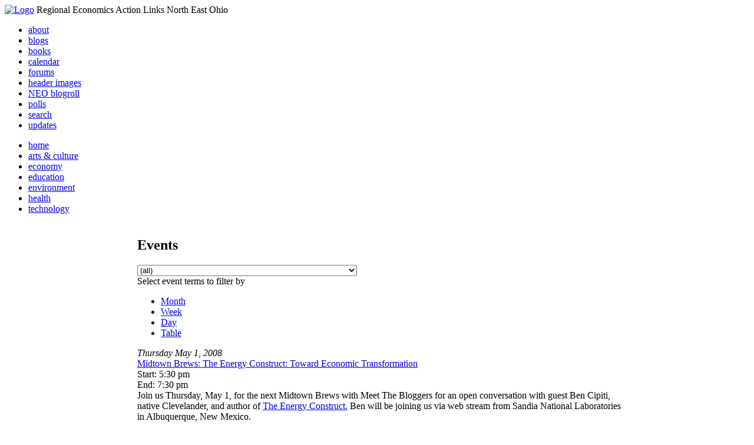

--- FILE ---
content_type: text/html; charset=utf-8
request_url: http://realneo.us/event/2008/05/01/list/all/all
body_size: 12349
content:
<!DOCTYPE html PUBLIC "-//W3C//DTD XHTML 1.0 Transitional//EN"
        "http://www.w3.org/TR/xhtml1/DTD/xhtml1-transitional.dtd">
<html xmlns="http://www.w3.org/1999/xhtml" lang="en" xml:lang="en">
<head>
<meta http-equiv="Content-Type" content="text/html; charset=utf-8" />
  <title>Events | REALNEO for all</title>
  <meta http-equiv="Content-Style-Type" content="text/css" />
  <meta http-equiv="Content-Type" content="text/html; charset=utf-8" />
<link rel="alternate" type="application/rss+xml" title="Events at &lt;em&gt;REALNEO for all&lt;/em&gt;" href="http://realneo.us/event/feed" />

<link rel="shortcut icon" href="/sites/realneo_theme_favicon.jpg" type="image/x-icon" />
  <style type="text/css" media="all">@import "/modules/aggregator/aggregator.css";</style>
<style type="text/css" media="all">@import "/modules/book/book.css";</style>
<style type="text/css" media="all">@import "/modules/node/node.css";</style>
<style type="text/css" media="all">@import "/modules/poll/poll.css";</style>
<style type="text/css" media="all">@import "/modules/system/defaults.css";</style>
<style type="text/css" media="all">@import "/modules/system/system.css";</style>
<style type="text/css" media="all">@import "/modules/user/user.css";</style>
<style type="text/css" media="all">@import "/sites/all/modules/cck/content.css";</style>
<style type="text/css" media="all">@import "/sites/all/modules/event/event.css";</style>
<style type="text/css" media="all">@import "/sites/all/modules/glossary/glossary.css";</style>
<style type="text/css" media="all">@import "/sites/all/modules/rsvp/rsvp.css";</style>
<style type="text/css" media="all">@import "/sites/all/modules/cck/fieldgroup.css";</style>
<style type="text/css" media="all">@import "/sites/realneo.us/themes/realneo_theme/style.css";</style>
  <script type="text/javascript" src="/misc/jquery.js"></script>
<script type="text/javascript" src="/misc/drupal.js"></script>
<script type="text/javascript" src="/sites/all/modules/dhtml_menu/dhtml_menu.js"></script>
<script type="text/javascript" src="/sites/all/modules/jquery_update/compat.js"></script>
<script type="text/javascript" src="/sites/all/modules/saveguard/saveguard.js"></script>
<script type="text/javascript" src="/sites/all/modules/event/event.js"></script>
<script type="text/javascript" src="/sites/all/modules/event/eventblock.js"></script>
<script type="text/javascript" src="/misc/progress.js"></script>
<script type="text/javascript" src="/sites/all/modules/spamspan/spamspan.compressed.js"></script>
<script type="text/javascript">Drupal.extend({ settings: { "dhtmlMenu": { "useEffects": 1 }, "saveguard": { "msg": "" }, "spamspan": { "m": "spamspan", "u": "u", "d": "d", "t": "t" } } });</script>
</head>
<body >
<div id="header">
      <a href="/" title="Index Page"><img src="/sites/realneo.us/files/realneo_theme_logo.crdownload" alt="Logo" /></a>
          <span id="site-slogan">Regional Economics Action Links North East Ohio</span>
    <br class="clear" />
</div>
<div id="top-nav">

<div id="secondary">
  <ul class="links"><li  class="first menu-1-1-3679"><a href="/About-REALNEO" class="menu-1-1-3679">about</a></li>
<li  class="menu-1-2-3679"><a href="/blog" class="menu-1-2-3679">blogs</a></li>
<li  class="menu-1-3-3679"><a href="/book" class="menu-1-3-3679">books</a></li>
<li  class="menu-1-4-3679-active"><a href="/event" class="menu-1-4-3679-active">calendar</a></li>
<li  class="menu-1-5-3679"><a href="/interests-for-a-sustainable-neo/sustainability" class="menu-1-5-3679">forums</a></li>
<li  class="menu-1-6-3679"><a href="/community-of-interest-links/realneo-header" class="menu-1-6-3679">header images</a></li>
<li  class="menu-1-7-3679"><a href="/aggregator" class="menu-1-7-3679">NEO blogroll</a></li>
<li  class="menu-1-8-3679"><a href="http://realneo.us/poll" title="realNEO polls" class="menu-1-8-3679">polls</a></li>
<li  class="menu-1-9-3679"><a href="/search" class="menu-1-9-3679">search</a></li>
<li  class="last menu-1-10-3679"><a href="/tracker" class="menu-1-10-3679">updates</a></li>
</ul></div>

<div id="primary">	
 <ul class="links"><li  class="first menu-1-1-3671"><a href="/" title="Home Page" class="menu-1-1-3671">home</a></li>
<li  class="menu-1-2-3671"><a href="/interests-for-a-sustainable-neo/arts-and-culture-0" class="menu-1-2-3671">arts &amp; culture</a></li>
<li  class="menu-1-3-3671"><a href="/interests-for-a-sustainable-neo/economy-0" class="menu-1-3-3671">economy</a></li>
<li  class="menu-1-4-3671"><a href="/interests-for-a-sustainable-neo/education-0" class="menu-1-4-3671">education</a></li>
<li  class="menu-1-5-3671"><a href="/interests-for-a-sustainable-neo/environment-0" class="menu-1-5-3671">environment</a></li>
<li  class="menu-1-6-3671"><a href="/interests-for-a-sustainable-neo/health-0" class="menu-1-6-3671">health</a></li>
<li  class="last menu-1-7-3671"><a href="/interests-for-a-sustainable-neo/technology-and-infrastructure-0" class="menu-1-7-3671">technology</a></li>
</ul></div>

</div>

<table id="content">
	<tr>
					<td class="sidebar" id="sidebar-left">
				<div id="block-search-0" class="block block-search">

  <h2>Search</h2>

  <div class="content"><form action="/event/2008/05/01/list/all/all"  accept-charset="UTF-8" method="post" id="search-block-form">
<div><div class="container-inline"><div class="form-item" id="edit-search-block-form-keys-wrapper">
 <input type="text" maxlength="128" name="search_block_form_keys" id="edit-search-block-form-keys"  size="15" value="" title="Enter the terms you wish to search for." class="form-text" />
</div>
<input type="submit" name="op" id="edit-submit" value="Search"  class="form-submit" />
<input type="hidden" name="form_id" id="edit-search-block-form" value="search_block_form"  />
</div>
</div></form>
</div>
</div>
<div id="block-user-0" class="block block-user">

  <h2>User login</h2>

  <div class="content"><form action="/event/2008/05/01/list/all/all?destination=event%2F2008%2F05%2F01%2Flist%2Fall%2Fall"  accept-charset="UTF-8" method="post" id="user-login-form">
<div><div class="form-item" id="edit-name-wrapper">
 <label for="edit-name">Username: <span class="form-required" title="This field is required.">*</span></label>
 <input type="text" maxlength="60" name="name" id="edit-name"  size="15" value="" class="form-text required" />
</div>
<div class="form-item" id="edit-pass-wrapper">
 <label for="edit-pass">Password: <span class="form-required" title="This field is required.">*</span></label>
 <input type="password" name="pass" id="edit-pass"  maxlength="60"  size="15"  class="form-text required" />
</div>
<input type="submit" name="op" id="edit-submit" value="Log in"  class="form-submit" />
<div class="item-list"><ul><li><a href="/user/password" title="Request new password via e-mail.">Request new password</a></li></ul></div><input type="hidden" name="form_id" id="edit-user-login-block" value="user_login_block"  />

</div></form>
</div>
</div>
<div id="block-event-1" class="block block-event">

  <h2>Upcoming events</h2>

  <div class="content"><div class="item-list"><ul><li>No upcoming events available</li></ul></div><div class="ical-link"><a href="http://realneo.us/event/ical" title="Add this calendar to your iCalendar"><img src="/sites/all/modules/event/images/ical16x16.gif" alt="Add to iCalendar" /></a></div><div class="more-link"><a href="/event" title="More events.">more</a></div></div>
</div>
<div id="block-block-7" class="block block-block">

  <h2>Office of Citizen</h2>

  <div class="content"><div align="center">Rest in Peace,
<p><a href="/content/eternal-home-ed-hauser-realneo"> Eddy &quot;Citizen&quot; Hauser<br /> <img src="/sites/default/files/images/ed_hauser_tiny.jpg" alt="" /><br /> Read about Ed &hellip;</a></p>
</div>
</div>
</div>
<div id="block-event-0" class="block block-event">

  <h2>Events</h2>

  <div class="content"><div class="event-calendar"><div class="month-view"><table class="event-block may">
<caption><span class="prev"><a href="/event/2008/04/01/month/all/all/1" class="updateblock">«</a></span> <a href="/event/2008/05/01/month">May 2008</a> <span class="next"><a href="/event/2008/06/01/month/all/all/1" class="updateblock">»</a></span></caption>
 <thead><tr><th class="sun">Sun</th><th class="mon">Mon</th><th class="tue">Tue</th><th class="wed">Wed</th><th class="thu">Thu</th><th class="fri">Fri</th><th class="sat">Sat</th> </tr></thead>
<tbody>
 <tr class="odd"><td class="pad"></td><td class="pad"></td><td class="pad"></td><td class="pad"></td><td class="thu day-1 selected"><a href="/event/2008/05/1/day">1</a></td><td class="fri day-2">2</td><td class="sat day-3"><a href="/event/2008/05/3/day">3</a></td> </tr>
 <tr class="even"><td class="sun day-4">4</td><td class="mon day-5"><a href="/event/2008/05/5/day">5</a></td><td class="tue day-6"><a href="/event/2008/05/6/day">6</a></td><td class="wed day-7"><a href="/event/2008/05/7/day">7</a></td><td class="thu day-8">8</td><td class="fri day-9">9</td><td class="sat day-10"><a href="/event/2008/05/10/day">10</a></td> </tr>
 <tr class="odd"><td class="sun day-11">11</td><td class="mon day-12">12</td><td class="tue day-13"><a href="/event/2008/05/13/day">13</a></td><td class="wed day-14">14</td><td class="thu day-15"><a href="/event/2008/05/15/day">15</a></td><td class="fri day-16"><a href="/event/2008/05/16/day">16</a></td><td class="sat day-17"><a href="/event/2008/05/17/day">17</a></td> </tr>
 <tr class="even"><td class="sun day-18"><a href="/event/2008/05/18/day">18</a></td><td class="mon day-19">19</td><td class="tue day-20">20</td><td class="wed day-21"><a href="/event/2008/05/21/day">21</a></td><td class="thu day-22"><a href="/event/2008/05/22/day">22</a></td><td class="fri day-23"><a href="/event/2008/05/23/day">23</a></td><td class="sat day-24"><a href="/event/2008/05/24/day">24</a></td> </tr>
 <tr class="odd"><td class="sun day-25"><a href="/event/2008/05/25/day">25</a></td><td class="mon day-26"><a href="/event/2008/05/26/day">26</a></td><td class="tue day-27"><a href="/event/2008/05/27/day">27</a></td><td class="wed day-28"><a href="/event/2008/05/28/day">28</a></td><td class="thu day-29"><a href="/event/2008/05/29/day">29</a></td><td class="fri day-30"><a href="/event/2008/05/30/day">30</a></td><td class="sat day-31"><a href="/event/2008/05/31/day">31</a></td> </tr>
</tbody>
</table>
</div></div>
</div>
</div>
<div id="block-dhtml_menu-1" class="block block-dhtml_menu">

  <h2>Navigation</h2>

  <div class="content">
<ul class="menu dhtml_menu menu-root">
<li class="menutitle expanded" id="menu-sub496" ><a href="/node/add">Create Content</a><div class="submenu" id="sub496" >

<ul class="menu dhtml_menu">
  <li class="leaf"><a href="/node/add" title="Post a Blog entry, Book page, Event, Forum topic, Image, Page, Poll, or Story">more...</a></li>

</ul>

</div>
</li>
  <li class="leaf"><a href="/tracker">Recent posts</a></li>
  <li class="leaf"><a href="/search">Search</a></li>
<li class="menutitle collapsed" id="menu-sub465" ><a href="/aggregator">News aggregator</a><div class="submenu" id="sub465" style="display: none;">

<ul class="menu dhtml_menu">
  <li class="leaf"><a href="/aggregator/sources">Sources</a></li>

</ul>

</div>
</li>

</ul>
</div>
</div>
<div id="block-user-2" class="block block-user">

  <h2>Who&#039;s new</h2>

  <div class="content"><div class="item-list"><ul><li>Randino</li><li>Fran</li><li>Audrey</li><li>glkanter</li><li>Slavic Village ...</li></ul></div></div>
</div>
<div id="block-node-0" class="block block-node">

  <h2>Subscribe</h2>

  <div class="content"><a href="/node/feed" class="feed-icon"><img src="/misc/feed.png" alt="Syndicate content" title="Syndicate content" width="16" height="16" /></a></div>
</div>
			</td>
				
				<td class="main-content" id="content-both">
									<h2 class="content-title">Events</h2>
												
								
								
								
				<!-- start main content -->
				<div class="event-filter-control"><form action="/event/2008/05/01/list/all/all"  accept-charset="UTF-8" method="post" id="event-taxonomy-filter-form">
<div><div class="form-item" id="edit-event-term-select-wrapper">
 <select name="event_term_select" onChange="this.form.submit()" class="form-select" id="edit-event-term-select" ><option value="all">(all)</option><option value="119">Interests for a sustainable NEO - Community</option><option value="109">Interests for a sustainable NEO - Arts and Culture</option><option value="124">Interests for a sustainable NEO - Film</option><option value="130">Interests for a sustainable NEO - Body, Mind and Spirit</option><option value="131">Interests for a sustainable NEO - Relationships</option><option value="112">Interests for a sustainable NEO - Economy</option><option value="113">Interests for a sustainable NEO - Education</option><option value="111">Interests for a sustainable NEO - Environment</option><option value="110">Interests for a sustainable NEO - Health</option><option value="114">Interests for a sustainable NEO - Technology</option><option value="125">Interests for a sustainable NEO - ? of the day</option><option value="129">Interests for a sustainable NEO - NEO Knows</option><option value="135">Interests for a sustainable NEO - NEO Zone</option><option value="139">Interests for a sustainable NEO - REALNEO Site</option><option value="43">Community of interest links - ad hoc</option><option value="20">Community of interest links - Art</option><option value="30">Community of interest links - CIA</option><option value="54">Community of interest links - Cleveland Museum of Art</option><option value="132">Community of interest links - Dance</option><option value="21">Community of interest links - May Show</option><option value="133">Community of interest links - Music</option><option value="117">Community of interest links - NEO Signature Bridge</option><option value="31">Community of interest links - Case</option><option value="16">Community of interest links - REI</option><option value="34">Community of interest links - Cleveland Foundation</option><option value="35">Community of interest links - Civic Innovation Lab</option><option value="36">Community of interest links - Fund For Our Econ Future</option><option value="67">Community of interest links - Education</option><option value="40">Community of interest links - Child Development</option><option value="68">Community of interest links - eLearning</option><option value="99">Community of interest links - eGovernment</option><option value="4">Community of interest links - Film</option><option value="9">Community of interest links - Film Production</option><option value="32">Community of interest links - Healthcare</option><option value="74">Community of interest links - Industry</option><option value="22">Community of interest links - Supply Chain &amp; Logistics</option><option value="24">Community of interest links - Information Technology</option><option value="75">Community of interest links - Knowledge Management</option><option value="25">Community of interest links - Open Source Development</option><option value="52">Community of interest links - WiFi</option><option value="37">Community of interest links - Internationalization</option><option value="33">Community of interest links - Making Change</option><option value="53">Community of interest links - Dear Peter</option><option value="17">Community of interest links - Nanotechnology</option><option value="18">Community of interest links - Nanomedicine</option><option value="45">Community of interest links - NEO Communities</option><option value="86">Community of interest links - Akron</option><option value="106">Community of interest links - Canton</option><option value="47">Community of interest links - Cleveland</option><option value="46">Community of interest links - Glenville</option><option value="49">Community of interest links - Ohio City</option><option value="48">Community of interest links - Slavic Village</option><option value="144">Community of interest links - Collinwood</option><option value="143">Community of interest links - Detroit Shoreway</option><option value="142">Community of interest links - Old Brooklyn</option><option value="140">Community of interest links - Tremont</option><option value="44">Community of interest links - East Cleveland</option><option value="85">Community of interest links - Lakewood</option><option value="50">Community of interest links - Shaker Heights</option><option value="141">Community of interest links - Cleveland Heights</option><option value="101">Community of interest links - Doan Brook</option><option value="136">Community of interest links - Whiskey Island</option><option value="107">Community of interest links - NEO Excellence Roundtable</option><option value="122">Community of interest links - Neo Knows</option><option value="118">Community of interest links - Hodge School Nov.2005</option><option value="123">Community of interest links - West Side Market</option><option value="27">Community of interest links - NEOSA</option><option value="78">Community of interest links - Nonprofits</option><option value="73">Community of interest links - Professional Organizations</option><option value="105">Community of interest links - OVA</option><option value="15">Community of interest links - REALNEO</option><option value="42">Community of interest links - Shop NEO</option><option value="72">Community of interest links - Social Consciousness</option><option value="38">Community of interest links - Sustainable Development</option><option value="6">Community of interest links - Alternative Energy</option><option value="19">Community of interest links - Biofuel</option><option value="28">Community of interest links - Fuel Cell</option><option value="10">Community of interest links - Solar Power</option><option value="23">Community of interest links - Sustainable Transportation</option><option value="7">Community of interest links - Wind Power</option><option value="41">Community of interest links - Green Development</option><option value="138">Community of interest links - Global Warming</option><option value="51">Community of interest links - Historic Preservation</option><option value="62">Community of interest links - Web Technology</option><option value="63">Community of interest links - Content Management Systems</option><option value="65">Community of interest links - Developer Resources</option><option value="64">Community of interest links - Search Engines</option><option value="83">Community of interest links - Taxonomy</option><option value="39">Community of interest links - Workforce Development</option><option value="120">Community of interest links - Arts Culture</option><option value="145">Community of interest links - Citizen Dashboard</option><option value="134">Community of interest links - RealNEO Header</option></select>
 <div class="description">Select event terms to filter by</div>
</div>
<input type="hidden" name="form_id" id="edit-event-taxonomy-filter-form" value="event_taxonomy_filter_form"  />

</div></form>
</div><ul class="links"><li  class="first event_month"><a href="/event/2008/05/01/month/all/all" title="Month view" class="event_month">Month</a></li>
<li  class="event_week"><a href="/event/2008/05/01/week/all/all" title="Week view" class="event_week">Week</a></li>
<li  class="event_day"><a href="/event/2008/05/01/day/all/all" title="Day view" class="event_day">Day</a></li>
<li  class="last event_table"><a href="/event/2008/05/01/table/all/all" title="Table view" class="event_table">Table</a></li>
</ul><div class="event-calendar"><div class="list-view"><div class="day"><em>Thursday</em> <em>May</em> <em>1</em>, <em>2008</em></div>
<div class="event tableview">
<div class="stripe-1"></div>
<div class="title"><a href="/events/midtown-brews-the-energy-construct-toward-economic-transformation-apr-2008" title="view this event">Midtown Brews: The Energy Construct: Toward Economic Transformation</a></div>
<div class="start">Start: 5:30 pm</div>
<div class="end">End: 7:30 pm</div>
<div id="info_1" class="info">
<div class="content">Join us Thursday, May 1, for the next Midtown Brews with Meet The Bloggers for an open conversation with guest Ben Cipiti, native Clevelander, and author of <a href="http://www.theenergyconstruct.com/"> The Energy Construct.</a> Ben will be joining us via web stream from Sandia National Laboratories  in Albuquerque, New Mexico.</div></div>
<div class="links"><ul class="links"><li  class="first statistics_counter"><span class="statistics_counter">4605 reads</span></li>
<li  class="last more_info"><a href="/events/midtown-brews-the-energy-construct-toward-economic-transformation-apr-2008" onclick="popupnotes(&#039;info_1&#039;); return false;" title="Show detailed information for this event." class="more_info">more info</a></li>
</ul>
</div></div>
<div class="day"><em>Saturday</em> <em>May</em> <em>3</em>, <em>2008</em></div>
<div class="event tableview">
<div class="stripe-2"></div>
<div class="title"><a href="/events/science-is-fun-day-apr-2008" title="view this event">Science is FUN DAY</a></div>
<div class="start">Start: 11:00 am</div>
<div class="end">End: 4:00 pm</div>
<div id="info_2" class="info">
<div class="content"><p>The Center for Science and Mathematics Education invites you to join us for Science is Fun! Family Day, from 10:00a.m.-4:00p.m., in Nord Hall 310 at Case Western Reserve University. </p>
<p>Introducing Immersion Presents: Expedition to Monterey Bay National Marine Sanctuary. View broadcasts from the largest California national marine sanctuary. Join us for hands-on science fun, friendly competitions, and cool science demonstrations throughout the day! </p></div></div>
<div class="links"><ul class="links"><li  class="first statistics_counter"><span class="statistics_counter">5438 reads</span></li>
<li  class="last more_info"><a href="/events/science-is-fun-day-apr-2008" onclick="popupnotes(&#039;info_2&#039;); return false;" title="Show detailed information for this event." class="more_info">more info</a></li>
</ul>
</div></div>
<div class="day"><em>Monday</em> <em>May</em> <em>5</em>, <em>2008</em></div>
<div class="event tableview">
<div class="stripe-3"></div>
<div class="title"><a href="/events/cinco-de-mayo-apr-2008" title="view this event">Cinco de Mayo</a></div>
<div class="start">Start: 5:30 pm</div>
<div class="end">End: 7:30 pm</div>
<div id="info_3" class="info">
<div class="content"><p>Monday, May 5th--what better way to celebrate Cinco de Mayo?&nbsp; From Lois Moss:</p>
<p>See <a href="http://www.walkandrollcleveland.com" target="_self">www.walkandrollcleveland.com</a></p>
<p>Walk+Roll Benefit - May 5, 2008</p></div></div>
<div class="links"><ul class="links"><li  class="first statistics_counter"><span class="statistics_counter">6263 reads</span></li>
<li  class="last more_info"><a href="/events/cinco-de-mayo-apr-2008" onclick="popupnotes(&#039;info_3&#039;); return false;" title="Show detailed information for this event." class="more_info">more info</a></li>
</ul>
</div></div>
<div class="day"><em>Tuesday</em> <em>May</em> <em>6</em>, <em>2008</em></div>
<div class="event tableview">
<div class="stripe-4"></div>
<div class="title"><a href="/events/great-lakes-wind-collaborative-1st-annual-meeting-mar-2008" title="view this event">Great Lakes Wind Collaborative 1st Annual Meeting</a></div>
<div class="start">Start: 9:00 am</div>
<div id="info_4" class="info">
<div class="start">Start: 05/06/2008 - 09:00</div>
<div class="end">End: 05/07/2008 - 20:00</div>
<div class="content"><h1><img width="200" height="311" src="http://www.glc.org/energy/wind/images/logo-idea2.jpg" /></h1>
<h1>Great Lakes Wind Collaborative 1st Annual Meeting</h1>
<p class="text">&nbsp; May 6-7, 2008<br /> <a target="_blank" href="http://www.buffalo.hyatt.com/hyatt/hotels/index.jsp">Hyatt Regency - Two Fountain Plaza</a><br /> Buffalo, New York 14202</p></div></div>
<div class="links"><ul class="links"><li  class="first statistics_counter"><span class="statistics_counter">9669 reads</span></li>
<li  class="last more_info"><a href="/events/great-lakes-wind-collaborative-1st-annual-meeting-mar-2008" onclick="popupnotes(&#039;info_4&#039;); return false;" title="Show detailed information for this event." class="more_info">more info</a></li>
</ul>
</div></div>
<div class="event tableview">
<div class="stripe-5"></div>
<div class="title"><a href="/events/promote-peace-and-understanding-may-2008" title="view this event">Promote PEACE and Understanding</a></div>
<div class="start">Start: 2:00 pm</div>
<div class="end">End: 3:30 pm</div>
<div id="info_5" class="info">
<div class="content"><p> <b>Passport Project is thrilled to announce that we have been selected to host a group of Women Leaders from Korea on Tuesday, May 6 th from 2:00 - 3:30pm . </b>This project consists of six visitors (accompanied by two State Department Interpreters) who are invited to the U.S. under the auspices of the State Department's International Visitor Leadership Program (<a target="_blank" href="http://exchanges.state.gov/education/ivp/overview.htm">http://exchanges.state.gov/education/ivp/overview.htm</a>) , and will spend three weeks traveling around to different U.S. cities, Cleveland being one of them. </p></div></div>
<div class="links"><ul class="links"><li  class="first statistics_counter"><span class="statistics_counter">5282 reads</span></li>
<li  class="last more_info"><a href="/events/promote-peace-and-understanding-may-2008" onclick="popupnotes(&#039;info_5&#039;); return false;" title="Show detailed information for this event." class="more_info">more info</a></li>
</ul>
</div></div>
<div class="day"><em>Wednesday</em> <em>May</em> <em>7</em>, <em>2008</em></div>
<div class="event tableview">
<div class="stripe-4"></div>
<div class="title"><a href="/events/great-lakes-wind-collaborative-1st-annual-meeting-mar-2008" title="view this event">Great Lakes Wind Collaborative 1st Annual Meeting</a></div>
<div class="end">End: 8:00 pm</div>
<div id="info_6" class="info">
<div class="start">Start: 05/06/2008 - 09:00</div>
<div class="end">End: 05/07/2008 - 20:00</div>
<div class="content"><h1><img width="200" height="311" src="http://www.glc.org/energy/wind/images/logo-idea2.jpg" /></h1>
<h1>Great Lakes Wind Collaborative 1st Annual Meeting</h1>
<p class="text">&nbsp; May 6-7, 2008<br /> <a target="_blank" href="http://www.buffalo.hyatt.com/hyatt/hotels/index.jsp">Hyatt Regency - Two Fountain Plaza</a><br /> Buffalo, New York 14202</p></div></div>
<div class="links"><ul class="links"><li  class="first statistics_counter"><span class="statistics_counter">9669 reads</span></li>
<li  class="last more_info"><a href="/events/great-lakes-wind-collaborative-1st-annual-meeting-mar-2008" onclick="popupnotes(&#039;info_6&#039;); return false;" title="Show detailed information for this event." class="more_info">more info</a></li>
</ul>
</div></div>
<div class="day"><em>Saturday</em> <em>May</em> <em>10</em>, <em>2008</em></div>
<div class="event tableview">
<div class="stripe-6"></div>
<div class="title"><a href="/events/kirtlandia-society-the-firelands-giant-ground-sloth-dec-2007" title="view this event">Kirtlandia Society &quot;The Firelands Giant Ground Sloth&quot; </a></div>
<div class="start">Start: 9:30 am</div>
<div class="end">End: 11:30 am</div>
<div id="info_7" class="info">
<div class="content"><h2>Brian Redmond, Curator of Archaeology, CMNH</h2>
<p><a href="http://www.kirtlandiasociety.org/index.html" target="_blank">For more information on the Kirtlandia Society, please visit our website</a></p></div></div>
<div class="links"><ul class="links"><li  class="first statistics_counter"><span class="statistics_counter">4886 reads</span></li>
<li  class="last more_info"><a href="/events/kirtlandia-society-the-firelands-giant-ground-sloth-dec-2007" onclick="popupnotes(&#039;info_7&#039;); return false;" title="Show detailed information for this event." class="more_info">more info</a></li>
</ul>
</div></div>
<div class="event tableview">
<div class="stripe-7"></div>
<div class="title"><a href="/events/pangea-day-public-film-screening-parties-in-cleveland-cat-strat-hosts-sarava-h-a-hosts-talkies-apr-2008" title="view this event">Pangea Day Public Film Screening Parties in Cleveland:  Cat-Strat hosts @ SARAVA....  H&amp;A hosts @ Talkies</a></div>
<div class="start">Start: 1:00 pm</div>
<div class="end">End: 7:30 pm</div>
<div id="info_8" class="info">
<div class="content"><p>You can visit the Pangea Day website <a href="http://www.pangeaday.org/index.php" target="_self">here</a></p>
<p>Or, for details of the May 10 event visit Cat Strat's web site at <br /><a href="http://cat-strat.com/10May2008.html">http://cat-strat.com/10May2008.html</a></p></div></div>
<div class="links"><ul class="links"><li  class="first statistics_counter"><span class="statistics_counter">6023 reads</span></li>
<li  class="last more_info"><a href="/events/pangea-day-public-film-screening-parties-in-cleveland-cat-strat-hosts-sarava-h-a-hosts-talkies-apr-2008" onclick="popupnotes(&#039;info_8&#039;); return false;" title="Show detailed information for this event." class="more_info">more info</a></li>
</ul>
</div></div>
<div class="event tableview">
<div class="stripe-8"></div>
<div class="title"><a href="/events/leine-and-roebana-apr-2008" title="view this event">Leine and Roebana</a></div>
<div class="start">Start: 8:00 pm</div>
<div class="end">End: 10:00 pm</div>
<div id="info_9" class="info">
<div class="content"><div align="center"><a target="_self" href="http://www.dancecleveland.org/2007/next.html"><img width="436" height="200" src="http://www.theegg.org/files/leine_roebana_0.jpg" /></a></div>
<p><a target="_self" href="http://www.dancecleveland.org/2007/next.html">Dance</a> that will engage the visual arts community and the new music community.</p></div></div>
<div class="links"><ul class="links"><li  class="first statistics_counter"><span class="statistics_counter">8433 reads</span></li>
<li  class="last more_info"><a href="/events/leine-and-roebana-apr-2008" onclick="popupnotes(&#039;info_9&#039;); return false;" title="Show detailed information for this event." class="more_info">more info</a></li>
</ul>
</div></div>
<div class="day"><em>Tuesday</em> <em>May</em> <em>13</em>, <em>2008</em></div>
<div class="event tableview">
<div class="stripe-9"></div>
<div class="title"><a href="/events/the-importance-of-downtowns-apr-2008" title="view this event">The Importance of Downtowns</a></div>
<div class="start">Start: 11:30 am</div>
<div class="end">End: 1:00 pm</div>
<div id="info_10" class="info">
<div class="content"><p><a href="http://blog.cleveland.com/architecture/2008/04/christopher_leinberger_will_sp.html">Christopher Leinberger will speak on why downtown Cleveland matters to Northeast Ohio</a> Posted by slitt [at] plaind [dot] com April 24, 2008</p></div></div>
<div class="links"><ul class="links"><li  class="first statistics_counter"><span class="statistics_counter">6562 reads</span></li>
<li  class="last more_info"><a href="/events/the-importance-of-downtowns-apr-2008" onclick="popupnotes(&#039;info_10&#039;); return false;" title="Show detailed information for this event." class="more_info">more info</a></li>
</ul>
</div></div>
<div class="day"><em>Thursday</em> <em>May</em> <em>15</em>, <em>2008</em></div>
<div class="event tableview">
<div class="stripe-10"></div>
<div class="title"><a href="/events/art-supply-sale-studio-closing-may-2008" title="view this event">Art Supply Sale -Studio Closing</a></div>
<div class="start">Start: 12:00 pm</div>
<div id="info_11" class="info">
<div class="start">Start: 05/15/2008 - 12:00</div>
<div class="end">End: 05/18/2008 - 12:00</div>
<div class="content"><p align="center"><b>STUDIO CLOSING SALE!!!</b> </p>
<p align="center"><b>Pre-sale for artists, teachers, and hobbyists</b> </p>
<p align="center">Thursday, May 15&nbsp;Noon to 7 p.m.</p>
<p align="center">Friday, May 16&nbsp;&nbsp;Noon to 7 p.m.</p></div></div>
<div class="links"><ul class="links"><li  class="first statistics_counter"><span class="statistics_counter">18233 reads</span></li>
<li  class="last more_info"><a href="/events/art-supply-sale-studio-closing-may-2008" onclick="popupnotes(&#039;info_11&#039;); return false;" title="Show detailed information for this event." class="more_info">more info</a></li>
</ul>
</div></div>
<div class="day"><em>Friday</em> <em>May</em> <em>16</em>, <em>2008</em></div>
<div class="event tableview">
<div class="stripe-10"></div>
<div class="title"><a href="/events/art-supply-sale-studio-closing-may-2008" title="view this event">Art Supply Sale -Studio Closing</a></div>
<div class="ongoing">(all day)</div>
<div id="info_12" class="info">
<div class="start">Start: 05/15/2008 - 12:00</div>
<div class="end">End: 05/18/2008 - 12:00</div>
<div class="content"><p align="center"><b>STUDIO CLOSING SALE!!!</b> </p>
<p align="center"><b>Pre-sale for artists, teachers, and hobbyists</b> </p>
<p align="center">Thursday, May 15&nbsp;Noon to 7 p.m.</p>
<p align="center">Friday, May 16&nbsp;&nbsp;Noon to 7 p.m.</p></div></div>
<div class="links"><ul class="links"><li  class="first statistics_counter"><span class="statistics_counter">18233 reads</span></li>
<li  class="last more_info"><a href="/events/art-supply-sale-studio-closing-may-2008" onclick="popupnotes(&#039;info_12&#039;); return false;" title="Show detailed information for this event." class="more_info">more info</a></li>
</ul>
</div></div>
<div class="event tableview">
<div class="stripe-1"></div>
<div class="title"><a href="/events/reopening-treadway-creek-and-whiskey-island-may-2008" title="view this event">REOpening Treadway Creek and Whiskey Island</a></div>
<div class="start">Start: 8:00 am</div>
<div id="info_13" class="info">
<div class="start">Start: 05/16/2008 - 08:00</div>
<div class="end">End: 05/17/2008 - 20:00</div>
<div class="content"><p>Get outside during bicycle week to actually see how bikes can fit into your life.&nbsp; </p>
<p><a href="http://realneo.us/events/treadway-creek-trail-opening-nov-2007" target="_self">Treadway Creek will be officially opened by Mayor Jackson on Friday, morning, May 16th.</a></p></div></div>
<div class="links"><ul class="links"><li  class="first statistics_counter"><span class="statistics_counter">5316 reads</span></li>
<li  class="last more_info"><a href="/events/reopening-treadway-creek-and-whiskey-island-may-2008" onclick="popupnotes(&#039;info_13&#039;); return false;" title="Show detailed information for this event." class="more_info">more info</a></li>
</ul>
</div></div>
<div class="day"><em>Saturday</em> <em>May</em> <em>17</em>, <em>2008</em></div>
<div class="event tableview">
<div class="stripe-10"></div>
<div class="title"><a href="/events/art-supply-sale-studio-closing-may-2008" title="view this event">Art Supply Sale -Studio Closing</a></div>
<div class="ongoing">(all day)</div>
<div id="info_14" class="info">
<div class="start">Start: 05/15/2008 - 12:00</div>
<div class="end">End: 05/18/2008 - 12:00</div>
<div class="content"><p align="center"><b>STUDIO CLOSING SALE!!!</b> </p>
<p align="center"><b>Pre-sale for artists, teachers, and hobbyists</b> </p>
<p align="center">Thursday, May 15&nbsp;Noon to 7 p.m.</p>
<p align="center">Friday, May 16&nbsp;&nbsp;Noon to 7 p.m.</p></div></div>
<div class="links"><ul class="links"><li  class="first statistics_counter"><span class="statistics_counter">18233 reads</span></li>
<li  class="last more_info"><a href="/events/art-supply-sale-studio-closing-may-2008" onclick="popupnotes(&#039;info_14&#039;); return false;" title="Show detailed information for this event." class="more_info">more info</a></li>
</ul>
</div></div>
<div class="event tableview">
<div class="stripe-1"></div>
<div class="title"><a href="/events/reopening-treadway-creek-and-whiskey-island-may-2008" title="view this event">REOpening Treadway Creek and Whiskey Island</a></div>
<div class="end">End: 8:00 pm</div>
<div id="info_15" class="info">
<div class="start">Start: 05/16/2008 - 08:00</div>
<div class="end">End: 05/17/2008 - 20:00</div>
<div class="content"><p>Get outside during bicycle week to actually see how bikes can fit into your life.&nbsp; </p>
<p><a href="http://realneo.us/events/treadway-creek-trail-opening-nov-2007" target="_self">Treadway Creek will be officially opened by Mayor Jackson on Friday, morning, May 16th.</a></p></div></div>
<div class="links"><ul class="links"><li  class="first statistics_counter"><span class="statistics_counter">5316 reads</span></li>
<li  class="last more_info"><a href="/events/reopening-treadway-creek-and-whiskey-island-may-2008" onclick="popupnotes(&#039;info_15&#039;); return false;" title="Show detailed information for this event." class="more_info">more info</a></li>
</ul>
</div></div>
<div class="event tableview">
<div class="stripe-2"></div>
<div class="title"><a href="/events/rent-party-may-2008" title="view this event">RENT Party</a></div>
<div class="start">Start: 11:00 am</div>
<div class="end">End: 8:00 pm</div>
<div id="info_16" class="info">
<div class="content"><p><img width="500" height="375" src="http://z.about.com/d/cleveland/1/0/9/O/-/-/bookstorew25th.jpg" /></p>
<p>Celebrate knowledge with music, poetry and a wealth of reading choices.&nbsp;&nbsp;   </p>
<p>THIS SATURDAY, May 17th--AFTER SHOPPING FOR BODY FOOD AT THE WEST SIDE MARKET--SHOP FOR MIND FOOD!!!</p></div></div>
<div class="links"><ul class="links"><li  class="first statistics_counter"><span class="statistics_counter">5822 reads</span></li>
<li  class="last more_info"><a href="/events/rent-party-may-2008" onclick="popupnotes(&#039;info_16&#039;); return false;" title="Show detailed information for this event." class="more_info">more info</a></li>
</ul>
</div></div>
<div class="day"><em>Sunday</em> <em>May</em> <em>18</em>, <em>2008</em></div>
<div class="event tableview">
<div class="stripe-10"></div>
<div class="title"><a href="/events/art-supply-sale-studio-closing-may-2008" title="view this event">Art Supply Sale -Studio Closing</a></div>
<div class="end">End: 12:00 pm</div>
<div id="info_17" class="info">
<div class="start">Start: 05/15/2008 - 12:00</div>
<div class="end">End: 05/18/2008 - 12:00</div>
<div class="content"><p align="center"><b>STUDIO CLOSING SALE!!!</b> </p>
<p align="center"><b>Pre-sale for artists, teachers, and hobbyists</b> </p>
<p align="center">Thursday, May 15&nbsp;Noon to 7 p.m.</p>
<p align="center">Friday, May 16&nbsp;&nbsp;Noon to 7 p.m.</p></div></div>
<div class="links"><ul class="links"><li  class="first statistics_counter"><span class="statistics_counter">18233 reads</span></li>
<li  class="last more_info"><a href="/events/art-supply-sale-studio-closing-may-2008" onclick="popupnotes(&#039;info_17&#039;); return false;" title="Show detailed information for this event." class="more_info">more info</a></li>
</ul>
</div></div>
<div class="event tableview">
<div class="stripe-3"></div>
<div class="title"><a href="/events/meet-cias-clay-design-gurus-may-2008" title="view this event">Meet CIA&#039;s Clay Design Gurus</a></div>
<div class="start">Start: 12:00 pm</div>
<div class="end">End: 2:00 pm</div>
<div id="info_18" class="info">
<div class="content"><p><img width="322" height="241" align="texttop" src="http://www.evite.com/gtimages/T/D/F/TDFJUYWKZAQMZCOMUMLO.jpg" /><br />Please join Convivium33 Gallery and the&nbsp;Cleveland Institute of Art Ceramics'&nbsp;Department Icons/instructors, Judith Salomon and William Brouillard, as we meet, greet and share stories in an open forum Question<i>&amp; Answer</i> reception.</p></div></div>
<div class="links"><ul class="links"><li  class="first statistics_counter"><span class="statistics_counter">7264 reads</span></li>
<li  class="last more_info"><a href="/events/meet-cias-clay-design-gurus-may-2008" onclick="popupnotes(&#039;info_18&#039;); return false;" title="Show detailed information for this event." class="more_info">more info</a></li>
</ul>
</div></div>
<div class="day"><em>Wednesday</em> <em>May</em> <em>21</em>, <em>2008</em></div>
<div class="event tableview">
<div class="stripe-4"></div>
<div class="title"><a href="/events/parade-camp-may-2008" title="view this event">Parade Camp</a></div>
<div class="start">Start: 10:01 am</div>
<div id="info_19" class="info">
<div class="start">Start: 05/21/2008 - 10:01</div>
<div class="end">End: 06/14/2008 - 10:01</div>
<div class="content"><p>&nbsp;</p>
<p>Join your neighborhood community ARTS center for costume-making, dance &amp; music that will be presented for thousands at the Cleveland Museum of Art&rsquo;s Parade the Circle Celebration! Special guest artist, Trinidad Carnaval artist, Michael Guy James, leads the group, and is joined by artists from around the world and around the corner--including the Passport Project Global Dance &amp; Music Collective.
</p><p>&nbsp;</p></div></div>
<div class="links"><ul class="links"><li  class="first statistics_counter"><span class="statistics_counter">5087 reads</span></li>
<li  class="last more_info"><a href="/events/parade-camp-may-2008" onclick="popupnotes(&#039;info_19&#039;); return false;" title="Show detailed information for this event." class="more_info">more info</a></li>
</ul>
</div></div>
<div class="event tableview">
<div class="stripe-5"></div>
<div class="title"><a href="/events/cameron-sinclair-of-architecture-for-humanity-apr-2008" title="view this event">Cameron Sinclair of Architecture for Humanity</a></div>
<div class="start">Start: 6:00 pm</div>
<div class="end">End: 7:00 pm</div>
<div id="info_20" class="info">
<div class="content"><div align="center"><img width="383" height="377" src="http://www.designboom.com/eng/interview/sinclair/2.jpg" /></div>

<p>Winner of the <a href="http://www.ted.com/index.php/speakers/view/id/54" target="_self">2006 TED [Technology, Entertainment Design] Prize</a>, the motto of Sinclair&rsquo;s group, <a href="http://www.architectureforhumanity.org/" target="_self">Architecture for Humanity</a>, &quot;design like you give a damn&quot; sums up his design vision. With projects ranging from designing mobile health clinics combating HIV/AIDS in Sub-Saharan Africa to establishing mine clearance programs and building playgrounds in the Balkans his mission is to create sustainable and innovative living standards for the masses.</p></div></div>
<div class="links"><ul class="links"><li  class="first statistics_counter"><span class="statistics_counter">8253 reads</span></li>
<li  class="last more_info"><a href="/events/cameron-sinclair-of-architecture-for-humanity-apr-2008" onclick="popupnotes(&#039;info_20&#039;); return false;" title="Show detailed information for this event." class="more_info">more info</a></li>
</ul>
</div></div>
<div class="day"><em>Thursday</em> <em>May</em> <em>22</em>, <em>2008</em></div>
<div class="event tableview">
<div class="stripe-4"></div>
<div class="title"><a href="/events/parade-camp-may-2008" title="view this event">Parade Camp</a></div>
<div class="ongoing">(all day)</div>
<div id="info_21" class="info">
<div class="start">Start: 05/21/2008 - 10:01</div>
<div class="end">End: 06/14/2008 - 10:01</div>
<div class="content"><p>&nbsp;</p>
<p>Join your neighborhood community ARTS center for costume-making, dance &amp; music that will be presented for thousands at the Cleveland Museum of Art&rsquo;s Parade the Circle Celebration! Special guest artist, Trinidad Carnaval artist, Michael Guy James, leads the group, and is joined by artists from around the world and around the corner--including the Passport Project Global Dance &amp; Music Collective.
</p><p>&nbsp;</p></div></div>
<div class="links"><ul class="links"><li  class="first statistics_counter"><span class="statistics_counter">5087 reads</span></li>
<li  class="last more_info"><a href="/events/parade-camp-may-2008" onclick="popupnotes(&#039;info_21&#039;); return false;" title="Show detailed information for this event." class="more_info">more info</a></li>
</ul>
</div></div>
<div class="event tableview">
<div class="stripe-6"></div>
<div class="title"><a href="/Lead-Poisoning-and-Urban-Redevelopment" title="view this event">2008 GCLAC Annual Meeting: Lead Poisoning and Urban Redevelopment, Challenges and Affordable Solutions</a></div>
<div class="start">Start: 7:30 am</div>
<div class="end">End: 1:00 pm</div>
<div id="info_22" class="info">
<div class="content"><p align="center"><img src="/system/files?file=Lead2008AnnualInvitation.jpg" /></p>
<p>REALNEO is a founding affiliate of  the <a href="/gclac-eradicating-lead-poisoning-in-greater-cleveland" target="_blank">Greater Cleveland Lead Advisory Council (GCLAC)</a> - and REALNEO actively promotes &quot;Lead Safe Living&quot; in NEO. For the past several years it has been my honor to work with 100s of amazing people associated with GCLAC, the most innovative and important community redevelopment initiative in Ohio, eradicating lead poisoning and its consequences in this most lead poisoned region in America. We have made great strides and enter a transition stage where we are &quot;institutionalizing&quot; lead poisoning eradication by making it core to public awareness and action for healthy living, centered on healthy homes and environment. So the lead poisoning dialog will no longer be centered only on the plight of poor urban children and toys from China but on lead poisoning's impacts on all of society, and community strategies for mitigation. This year's GCLAC annual meeting, at the Cleveland Natural History Museum, focuses on this turning point in our community approach to lead poisoning, as the topic of the world-class meeting is &quot;Lead Poisoning and Urban Redevelopment&quot;. You are invited to attend... see detailed information on the free event and how to register in the message from the event coordinator, Jacqueline Knox Kelly, below.</p></div></div>
<div class="links"><ul class="links"><li  class="first statistics_counter"><span class="statistics_counter">12793 reads</span></li>
<li  class="last more_info"><a href="/Lead-Poisoning-and-Urban-Redevelopment" onclick="popupnotes(&#039;info_22&#039;); return false;" title="Show detailed information for this event." class="more_info">more info</a></li>
</ul>
</div></div>
<div class="day"><em>Friday</em> <em>May</em> <em>23</em>, <em>2008</em></div>
<div class="event tableview">
<div class="stripe-4"></div>
<div class="title"><a href="/events/parade-camp-may-2008" title="view this event">Parade Camp</a></div>
<div class="ongoing">(all day)</div>
<div id="info_23" class="info">
<div class="start">Start: 05/21/2008 - 10:01</div>
<div class="end">End: 06/14/2008 - 10:01</div>
<div class="content"><p>&nbsp;</p>
<p>Join your neighborhood community ARTS center for costume-making, dance &amp; music that will be presented for thousands at the Cleveland Museum of Art&rsquo;s Parade the Circle Celebration! Special guest artist, Trinidad Carnaval artist, Michael Guy James, leads the group, and is joined by artists from around the world and around the corner--including the Passport Project Global Dance &amp; Music Collective.
</p><p>&nbsp;</p></div></div>
<div class="links"><ul class="links"><li  class="first statistics_counter"><span class="statistics_counter">5087 reads</span></li>
<li  class="last more_info"><a href="/events/parade-camp-may-2008" onclick="popupnotes(&#039;info_23&#039;); return false;" title="Show detailed information for this event." class="more_info">more info</a></li>
</ul>
</div></div>
<div class="day"><em>Saturday</em> <em>May</em> <em>24</em>, <em>2008</em></div>
<div class="event tableview">
<div class="stripe-4"></div>
<div class="title"><a href="/events/parade-camp-may-2008" title="view this event">Parade Camp</a></div>
<div class="ongoing">(all day)</div>
<div id="info_24" class="info">
<div class="start">Start: 05/21/2008 - 10:01</div>
<div class="end">End: 06/14/2008 - 10:01</div>
<div class="content"><p>&nbsp;</p>
<p>Join your neighborhood community ARTS center for costume-making, dance &amp; music that will be presented for thousands at the Cleveland Museum of Art&rsquo;s Parade the Circle Celebration! Special guest artist, Trinidad Carnaval artist, Michael Guy James, leads the group, and is joined by artists from around the world and around the corner--including the Passport Project Global Dance &amp; Music Collective.
</p><p>&nbsp;</p></div></div>
<div class="links"><ul class="links"><li  class="first statistics_counter"><span class="statistics_counter">5087 reads</span></li>
<li  class="last more_info"><a href="/events/parade-camp-may-2008" onclick="popupnotes(&#039;info_24&#039;); return false;" title="Show detailed information for this event." class="more_info">more info</a></li>
</ul>
</div></div>
<div class="day"><em>Sunday</em> <em>May</em> <em>25</em>, <em>2008</em></div>
<div class="event tableview">
<div class="stripe-4"></div>
<div class="title"><a href="/events/parade-camp-may-2008" title="view this event">Parade Camp</a></div>
<div class="ongoing">(all day)</div>
<div id="info_25" class="info">
<div class="start">Start: 05/21/2008 - 10:01</div>
<div class="end">End: 06/14/2008 - 10:01</div>
<div class="content"><p>&nbsp;</p>
<p>Join your neighborhood community ARTS center for costume-making, dance &amp; music that will be presented for thousands at the Cleveland Museum of Art&rsquo;s Parade the Circle Celebration! Special guest artist, Trinidad Carnaval artist, Michael Guy James, leads the group, and is joined by artists from around the world and around the corner--including the Passport Project Global Dance &amp; Music Collective.
</p><p>&nbsp;</p></div></div>
<div class="links"><ul class="links"><li  class="first statistics_counter"><span class="statistics_counter">5087 reads</span></li>
<li  class="last more_info"><a href="/events/parade-camp-may-2008" onclick="popupnotes(&#039;info_25&#039;); return false;" title="Show detailed information for this event." class="more_info">more info</a></li>
</ul>
</div></div>
<div class="day"><em>Monday</em> <em>May</em> <em>26</em>, <em>2008</em></div>
<div class="event tableview">
<div class="stripe-4"></div>
<div class="title"><a href="/events/parade-camp-may-2008" title="view this event">Parade Camp</a></div>
<div class="ongoing">(all day)</div>
<div id="info_26" class="info">
<div class="start">Start: 05/21/2008 - 10:01</div>
<div class="end">End: 06/14/2008 - 10:01</div>
<div class="content"><p>&nbsp;</p>
<p>Join your neighborhood community ARTS center for costume-making, dance &amp; music that will be presented for thousands at the Cleveland Museum of Art&rsquo;s Parade the Circle Celebration! Special guest artist, Trinidad Carnaval artist, Michael Guy James, leads the group, and is joined by artists from around the world and around the corner--including the Passport Project Global Dance &amp; Music Collective.
</p><p>&nbsp;</p></div></div>
<div class="links"><ul class="links"><li  class="first statistics_counter"><span class="statistics_counter">5087 reads</span></li>
<li  class="last more_info"><a href="/events/parade-camp-may-2008" onclick="popupnotes(&#039;info_26&#039;); return false;" title="Show detailed information for this event." class="more_info">more info</a></li>
</ul>
</div></div>
<div class="day"><em>Tuesday</em> <em>May</em> <em>27</em>, <em>2008</em></div>
<div class="event tableview">
<div class="stripe-4"></div>
<div class="title"><a href="/events/parade-camp-may-2008" title="view this event">Parade Camp</a></div>
<div class="ongoing">(all day)</div>
<div id="info_27" class="info">
<div class="start">Start: 05/21/2008 - 10:01</div>
<div class="end">End: 06/14/2008 - 10:01</div>
<div class="content"><p>&nbsp;</p>
<p>Join your neighborhood community ARTS center for costume-making, dance &amp; music that will be presented for thousands at the Cleveland Museum of Art&rsquo;s Parade the Circle Celebration! Special guest artist, Trinidad Carnaval artist, Michael Guy James, leads the group, and is joined by artists from around the world and around the corner--including the Passport Project Global Dance &amp; Music Collective.
</p><p>&nbsp;</p></div></div>
<div class="links"><ul class="links"><li  class="first statistics_counter"><span class="statistics_counter">5087 reads</span></li>
<li  class="last more_info"><a href="/events/parade-camp-may-2008" onclick="popupnotes(&#039;info_27&#039;); return false;" title="Show detailed information for this event." class="more_info">more info</a></li>
</ul>
</div></div>
<div class="day"><em>Wednesday</em> <em>May</em> <em>28</em>, <em>2008</em></div>
<div class="event tableview">
<div class="stripe-4"></div>
<div class="title"><a href="/events/parade-camp-may-2008" title="view this event">Parade Camp</a></div>
<div class="ongoing">(all day)</div>
<div id="info_28" class="info">
<div class="start">Start: 05/21/2008 - 10:01</div>
<div class="end">End: 06/14/2008 - 10:01</div>
<div class="content"><p>&nbsp;</p>
<p>Join your neighborhood community ARTS center for costume-making, dance &amp; music that will be presented for thousands at the Cleveland Museum of Art&rsquo;s Parade the Circle Celebration! Special guest artist, Trinidad Carnaval artist, Michael Guy James, leads the group, and is joined by artists from around the world and around the corner--including the Passport Project Global Dance &amp; Music Collective.
</p><p>&nbsp;</p></div></div>
<div class="links"><ul class="links"><li  class="first statistics_counter"><span class="statistics_counter">5087 reads</span></li>
<li  class="last more_info"><a href="/events/parade-camp-may-2008" onclick="popupnotes(&#039;info_28&#039;); return false;" title="Show detailed information for this event." class="more_info">more info</a></li>
</ul>
</div></div>
<div class="day"><em>Thursday</em> <em>May</em> <em>29</em>, <em>2008</em></div>
<div class="event tableview">
<div class="stripe-4"></div>
<div class="title"><a href="/events/parade-camp-may-2008" title="view this event">Parade Camp</a></div>
<div class="ongoing">(all day)</div>
<div id="info_29" class="info">
<div class="start">Start: 05/21/2008 - 10:01</div>
<div class="end">End: 06/14/2008 - 10:01</div>
<div class="content"><p>&nbsp;</p>
<p>Join your neighborhood community ARTS center for costume-making, dance &amp; music that will be presented for thousands at the Cleveland Museum of Art&rsquo;s Parade the Circle Celebration! Special guest artist, Trinidad Carnaval artist, Michael Guy James, leads the group, and is joined by artists from around the world and around the corner--including the Passport Project Global Dance &amp; Music Collective.
</p><p>&nbsp;</p></div></div>
<div class="links"><ul class="links"><li  class="first statistics_counter"><span class="statistics_counter">5087 reads</span></li>
<li  class="last more_info"><a href="/events/parade-camp-may-2008" onclick="popupnotes(&#039;info_29&#039;); return false;" title="Show detailed information for this event." class="more_info">more info</a></li>
</ul>
</div></div>
<div class="day"><em>Friday</em> <em>May</em> <em>30</em>, <em>2008</em></div>
<div class="event tableview">
<div class="stripe-4"></div>
<div class="title"><a href="/events/parade-camp-may-2008" title="view this event">Parade Camp</a></div>
<div class="ongoing">(all day)</div>
<div id="info_30" class="info">
<div class="start">Start: 05/21/2008 - 10:01</div>
<div class="end">End: 06/14/2008 - 10:01</div>
<div class="content"><p>&nbsp;</p>
<p>Join your neighborhood community ARTS center for costume-making, dance &amp; music that will be presented for thousands at the Cleveland Museum of Art&rsquo;s Parade the Circle Celebration! Special guest artist, Trinidad Carnaval artist, Michael Guy James, leads the group, and is joined by artists from around the world and around the corner--including the Passport Project Global Dance &amp; Music Collective.
</p><p>&nbsp;</p></div></div>
<div class="links"><ul class="links"><li  class="first statistics_counter"><span class="statistics_counter">5087 reads</span></li>
<li  class="last more_info"><a href="/events/parade-camp-may-2008" onclick="popupnotes(&#039;info_30&#039;); return false;" title="Show detailed information for this event." class="more_info">more info</a></li>
</ul>
</div></div>
<div class="day"><em>Saturday</em> <em>May</em> <em>31</em>, <em>2008</em></div>
<div class="event tableview">
<div class="stripe-4"></div>
<div class="title"><a href="/events/parade-camp-may-2008" title="view this event">Parade Camp</a></div>
<div class="ongoing">(all day)</div>
<div id="info_31" class="info">
<div class="start">Start: 05/21/2008 - 10:01</div>
<div class="end">End: 06/14/2008 - 10:01</div>
<div class="content"><p>&nbsp;</p>
<p>Join your neighborhood community ARTS center for costume-making, dance &amp; music that will be presented for thousands at the Cleveland Museum of Art&rsquo;s Parade the Circle Celebration! Special guest artist, Trinidad Carnaval artist, Michael Guy James, leads the group, and is joined by artists from around the world and around the corner--including the Passport Project Global Dance &amp; Music Collective.
</p><p>&nbsp;</p></div></div>
<div class="links"><ul class="links"><li  class="first statistics_counter"><span class="statistics_counter">5087 reads</span></li>
<li  class="last more_info"><a href="/events/parade-camp-may-2008" onclick="popupnotes(&#039;info_31&#039;); return false;" title="Show detailed information for this event." class="more_info">more info</a></li>
</ul>
</div></div>
<div class="day"><em>Sunday</em> <em>June</em> <em>1</em>, <em>2008</em></div>
<div class="event tableview">
<div class="stripe-4"></div>
<div class="title"><a href="/events/parade-camp-may-2008" title="view this event">Parade Camp</a></div>
<div class="ongoing">(all day)</div>
<div id="info_32" class="info">
<div class="start">Start: 05/21/2008 - 10:01</div>
<div class="end">End: 06/14/2008 - 10:01</div>
<div class="content"><p>&nbsp;</p>
<p>Join your neighborhood community ARTS center for costume-making, dance &amp; music that will be presented for thousands at the Cleveland Museum of Art&rsquo;s Parade the Circle Celebration! Special guest artist, Trinidad Carnaval artist, Michael Guy James, leads the group, and is joined by artists from around the world and around the corner--including the Passport Project Global Dance &amp; Music Collective.
</p><p>&nbsp;</p></div></div>
<div class="links"><ul class="links"><li  class="first statistics_counter"><span class="statistics_counter">5087 reads</span></li>
<li  class="last more_info"><a href="/events/parade-camp-may-2008" onclick="popupnotes(&#039;info_32&#039;); return false;" title="Show detailed information for this event." class="more_info">more info</a></li>
</ul>
</div></div>
</div></div>
<div class="ical-link"><a href="http://realneo.us/event/ical/all/all" title="Add this calendar to your iCalendar"><img src="/sites/all/modules/event/images/ical16x16.gif" alt="Add to iCalendar" /></a></div>				<!-- end main content -->
				</td><!-- mainContent -->		
				<td class="sidebar" id="sidebar-right">
				<div id="block-block-9" class="block block-block">

  <h2>Support Civic Journalism</h2>

  <div class="content"><div align="center"><a href="/donate"><img alt="Donate" src="/system/files/images/paypalbutn.jpg" /></a></div>
</div>
</div>
<div id="block-views-comments_recent_withMore" class="block block-views">

  <h2>Recent comments</h2>

  <div class="content"><div class='view view-comments-recent-withMore'><div class='view-content view-content-comments-recent-withMore'><div class="item-list"><ul><li><div class='view-item view-item-comments-recent-withMore'><div class='view-field view-data-comments-subject'><a href="/content/tale-two-15-minute-cities#comment-36569">No Help is Coming for Cleveland</a></div><div class='view-field view-data-comments-timestamp'><em>36 weeks 4 days</em> ago</div></div>
</li><li><div class='view-item view-item-comments-recent-withMore'><div class='view-field view-data-comments-subject'><a href="/content/fire-gus-frangos#comment-36408">Public RECORD of corruption - Updated</a></div><div class='view-field view-data-comments-timestamp'><em>37 weeks 1 day</em> ago</div></div>
</li><li><div class='view-item view-item-comments-recent-withMore'><div class='view-field view-data-comments-subject'><a href="/Cleveland-Plus-another-Case-of-mistaken-identity#comment-36568">Don&#039;t miss out on chance to become a Clevelander</a></div><div class='view-field view-data-comments-timestamp'><em>38 weeks 3 days</em> ago</div></div>
</li><li><div class='view-item view-item-comments-recent-withMore'><div class='view-field view-data-comments-subject'><a href="/content/tale-two-15-minute-cities#comment-36567">Today would be a good day for Blaine to announce</a></div><div class='view-field view-data-comments-timestamp'><em>39 weeks 2 days</em> ago</div></div>
</li><li><div class='view-item view-item-comments-recent-withMore'><div class='view-field view-data-comments-subject'><a href="/content/tale-two-15-minute-cities#comment-36566">Who IS Rebecca Maurer and what has she ACTUALLY done</a></div><div class='view-field view-data-comments-timestamp'><em>39 weeks 5 days</em> ago</div></div>
</li><li><div class='view-item view-item-comments-recent-withMore'><div class='view-field view-data-comments-subject'><a href="/content/tale-two-15-minute-cities#comment-36565">Rebecca Maurer feels owed</a></div><div class='view-field view-data-comments-timestamp'><em>39 weeks 5 days</em> ago</div></div>
</li><li><div class='view-item view-item-comments-recent-withMore'><div class='view-field view-data-comments-subject'><a href="/content/citizen-dashboard-proposal#comment-36564">Home and Community Based Services</a></div><div class='view-field view-data-comments-timestamp'><em>40 weeks 4 days</em> ago</div></div>
</li><li><div class='view-item view-item-comments-recent-withMore'><div class='view-field view-data-comments-subject'><a href="/content/writing-debt#comment-36563">Finding deleted content </a></div><div class='view-field view-data-comments-timestamp'><em>40 weeks 4 days</em> ago</div></div>
</li><li><div class='view-item view-item-comments-recent-withMore'><div class='view-field view-data-comments-subject'><a href="/content/legislative-fucks#comment-36560">Cry me a river</a></div><div class='view-field view-data-comments-timestamp'><em>40 weeks 4 days</em> ago</div></div>
</li><li><div class='view-item view-item-comments-recent-withMore'><div class='view-field view-data-comments-subject'><a href="/content/citizen-dashboard-proposal#comment-36562">Autism Gravy Train Facing Derailment</a></div><div class='view-field view-data-comments-timestamp'><em>40 weeks 5 days</em> ago</div></div>
</li></ul></div></div><div class='view-footer view-footer-comments-recent-withMore'><div class="more-link"><a href="/comments" title="View more.">more</a></div></div>
</div>
</div>
</div>
<div id="block-statistics-0" class="block block-statistics">

  <h2>Popular content</h2>

  <div class="content"><div class="item-list"><h3>Today's:</h3><ul><li><a href="/content/017cropjpg-7">017_crop.jpg</a></li><li><a href="/content/scan-america-live-scan-police-fire-emergancy-usa-and-more">SCAN AMERICA - LIVE SCAN OF POLICE FIRE EMERGANCY - IN THE USA - AND MORE</a></li><li><a href="/content/coal-coloring-book-teaches-kids-all-about-dirty-energy">Coal coloring book teaches kids all about dirty energy</a></li><li><a href="/content/little-ingenuity-imagination-and-what-vision">A LITTLE INGENUITY, IMAGINATION AND WHAT A VISION</a></li><li><a href="/content/009cropjpg">009_crop.jpg</a></li><li><a href="/content/040cropjpg">040_crop.jpg</a></li><li><a href="/About-REALNEO">About REALNEO</a></li><li><a href="/content/103cropcropjpg">103_crop_crop.jpg</a></li><li><a href="/content/vacant-property-solutions">Vacant Property Solutions ?</a></li><li><a href="/content/fbijpg">fbi.jpg</a></li></ul></div><br /><div class="item-list"><h3>All time:</h3><ul><li><a href="/forum/2006/03/02-of-the-day-when-was-the-last-time-you-bought-local-art">? of the day: Who are your favorite local artists?</a></li><li><a href="/content/scan-america-live-scan-police-fire-emergancy-usa-and-more">SCAN AMERICA - LIVE SCAN OF POLICE FIRE EMERGANCY - IN THE USA - AND MORE</a></li></ul></div><br /><div class="item-list"><h3>Last viewed:</h3><ul><li><a href="/content/wheres-waldo-malaysia-airlines-flight-mh370-could-be-very-destructive-any-government-concern">Where&#039;s Waldo?   Malaysia Airlines flight MH370 could be very destructive - any Government concerned?</a></li><li><a href="/content/jungle">Jungle</a></li><li><a href="/content/repair-shop-wars-angel-quevas-filed-fbi-racisim-hate-crime-civil-rights-corruption-complaint">Repair Shop War - tremont - scene magazine  - (angel cuevas filed a FBI racisim hate crime civil rights corruption complaint )</a></li><li><a href="/content/bill-mason-drops-50000-climaco-lap">BILL MASON DROPS $50,000 IN CLIMACO LAP</a></li><li><a href="/content/yann-le-guennec-art-digital-magazine">Yann Le Guennec @ Art Digital Magazine</a></li><li><a href="/content/jelly-bean-banner">Jelly Bean banner</a></li><li><a href="/creating-sustainable-neo/greater-cleveland-lead-advisory-council-moves-forward-eradicating-lead-poisoning-in-neo">Greater Cleveland Lead Advisory Council moves forward eradicating lead poisoning in NEO</a></li><li><a href="/content/isiscantgotoheavenjpg">isis_cant_goto_heaven.jpg</a></li><li><a href="/content/wanted-crime-progress-13-jackson-sweeney-%E2%80%93-corrupt-pols-destroying-historic-john-marshall-e-0">WANTED FOR CRIME IN PROGRESS #13: JACKSON &amp;  SWEENEY – CORRUPT POLS FOR DESTROYING HISTORIC JOHN MARSHALL, ENLARGED PHOTO NO. 2</a></li><li><a href="/blog/sudhir-raghupathy/opportunities-to-address-the-gang-problem-in-neo-stark-county-awarded-federal-monies">Opportunities to address the gang problem in NEO : Stark county awarded federal monies</a></li></ul></div></div>
</div>
		</td>
				
	</tr>
</table>
<div class="breadcrumb"><a href="/">Home</a> » <a href="/event">Events</a></div><div id="footer">
      <p><p>Dedicated to citizens, with love, by and for <a href="/content/rest-peace-citizen-hauser" target="_blank">Citizen Ed Hauser</a></p>

<p>Real.coop &there4; P.O. Box 20046 &there4; Cleveland, OH 44120</p>

<p><a href="/about-realneo/privacy-policy-and-terms-of-use" target="_blank">Privacy Policy and Terms of Use</a></p><a>
</p>
  </div><!-- footer -->	
 <script type="text/javascript">var gaJsHost = (("https:" == document.location.protocol) ? "https://ssl." : "http://www.");document.write(unescape("%3Cscript src='" + gaJsHost + "google-analytics.com/ga.js' type='text/javascript'%3E%3C/script%3E"));</script>
<script type="text/javascript">try{var pageTracker = _gat._getTracker("UA-1383138-5");pageTracker._trackPageview();} catch(err) {}</script>
  </body>
</html>

